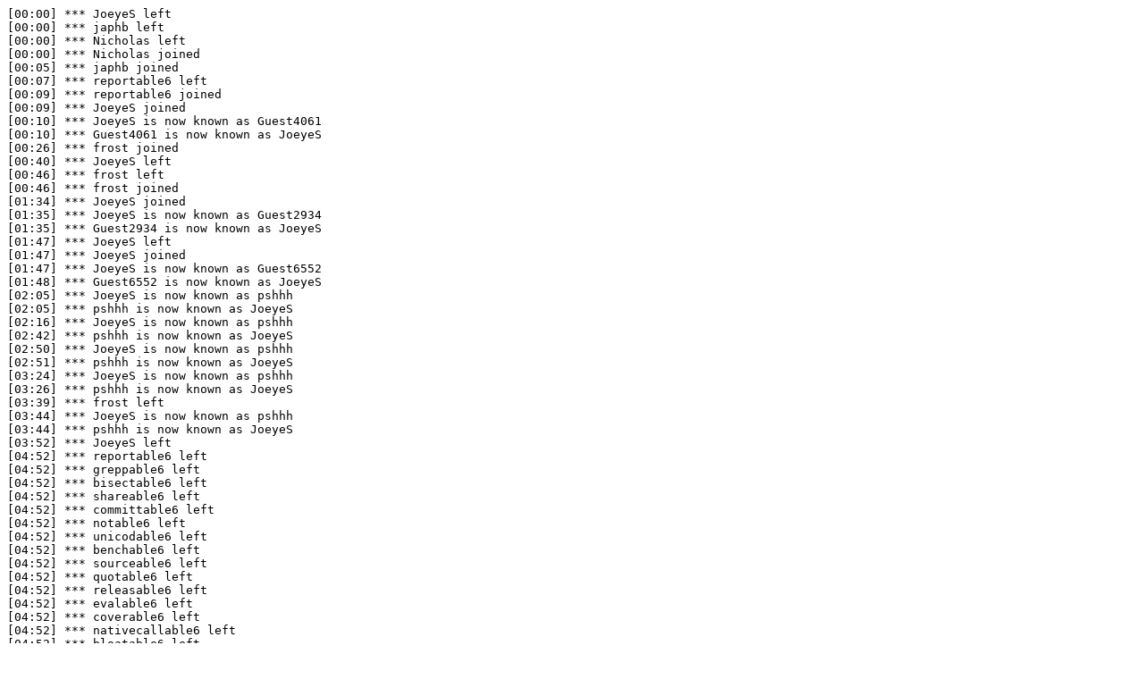

--- FILE ---
content_type: text/text; charset=UTF-8
request_url: https://irclogs.raku.org/moarvm/2022-04-11.log
body_size: 7197
content:
[00:00] *** JoeyeS left
[00:00] *** japhb left
[00:00] *** Nicholas left
[00:00] *** Nicholas joined
[00:05] *** japhb joined
[00:07] *** reportable6 left
[00:09] *** reportable6 joined
[00:09] *** JoeyeS joined
[00:10] *** JoeyeS is now known as Guest4061
[00:10] *** Guest4061 is now known as JoeyeS
[00:26] *** frost joined
[00:40] *** JoeyeS left
[00:46] *** frost left
[00:46] *** frost joined
[01:34] *** JoeyeS joined
[01:35] *** JoeyeS is now known as Guest2934
[01:35] *** Guest2934 is now known as JoeyeS
[01:47] *** JoeyeS left
[01:47] *** JoeyeS joined
[01:47] *** JoeyeS is now known as Guest6552
[01:48] *** Guest6552 is now known as JoeyeS
[02:05] *** JoeyeS is now known as pshhh
[02:05] *** pshhh is now known as JoeyeS
[02:16] *** JoeyeS is now known as pshhh
[02:42] *** pshhh is now known as JoeyeS
[02:50] *** JoeyeS is now known as pshhh
[02:51] *** pshhh is now known as JoeyeS
[03:24] *** JoeyeS is now known as pshhh
[03:26] *** pshhh is now known as JoeyeS
[03:39] *** frost left
[03:44] *** JoeyeS is now known as pshhh
[03:44] *** pshhh is now known as JoeyeS
[03:52] *** JoeyeS left
[04:52] *** reportable6 left
[04:52] *** greppable6 left
[04:52] *** bisectable6 left
[04:52] *** shareable6 left
[04:52] *** committable6 left
[04:52] *** notable6 left
[04:52] *** unicodable6 left
[04:52] *** benchable6 left
[04:52] *** sourceable6 left
[04:52] *** quotable6 left
[04:52] *** releasable6 left
[04:52] *** evalable6 left
[04:52] *** coverable6 left
[04:52] *** nativecallable6 left
[04:52] *** bloatable6 left
[04:52] *** linkable6 left
[04:52] *** statisfiable6 left
[04:52] *** benchable6 joined
[04:52] *** bisectable6 joined
[04:52] *** reportable6 joined
[04:53] *** greppable6 joined
[04:53] *** notable6 joined
[04:53] *** linkable6 joined
[04:53] *** bloatable6 joined
[04:54] *** releasable6 joined
[04:54] *** shareable6 joined
[04:54] *** nativecallable6 joined
[04:54] *** unicodable6 joined
[04:55] *** quotable6 joined
[04:55] *** evalable6 joined
[04:55] *** statisfiable6 joined
[04:55] *** sourceable6 joined
[04:55] *** committable6 joined
[04:55] *** coverable6 joined
[05:43] *** AlexDaniel left
[05:43] *** uzl[m] left
[05:43] *** jjatria left
[05:43] *** jjatria joined
[05:45] *** uzl[m] joined
[05:45] *** AlexDaniel joined
[05:50] *** JoeyeS joined
[05:56] *** JoeyeS left
[06:07] *** reportable6 left
[06:09] *** reportable6 joined
[06:44] <Nicholas> good *, *
[06:58] *** nebuchadnezzar joined
[07:36] *** frost joined
[07:54] *** sena_kun left
[07:55] *** sena_kun joined
[08:40] *** JoeyeS_ joined
[08:56] *** JoeyeS_ left
[11:37] *** JoeyeS_ joined
[12:03] *** JoeyeS_ left
[12:04] *** Altai-man joined
[12:06] *** reportable6 left
[12:07] *** reportable6 joined
[12:16] <MasterDuke> jnthnwrthngtn: are "Make the AST compiler support return types..." and "Make us indicate slurpiness when signatures are introspected." listed here https://github.com/rakudo/rakudo/tree/rakuast/src/Raku/ast#if-you-want-to-help actually done?
[12:17] <MasterDuke> i see stuff related to return types and slurpiness in https://github.com/rakudo/rakudo/blob/rakuast/src/Raku/ast/signature.rakumod
[12:30] <lizmat> and yet another Rakudo Weekly News hits the Net: https://rakudoweekly.blog/2022/04/11/2022-15-wordling/
[12:37] <jnthnwrthngtn> MasterDuke: Those relate to the thing that compiles the stuff under src/Raku/ast into the NQP code that goes into the bootstrap
[12:37] <jnthnwrthngtn> So one can introspect the RakuAST API itself via the MOP (and thus IDEs can auto-complete on AST node types, etc.)
[12:38] <jnthnwrthngtn> MasterDuke: So, it's in https://github.com/rakudo/rakudo/blob/rakuast/tools/build/raku-ast-compiler.nqp
[13:00] <nine> After you've written your first one, compilers seem to be the solution for every problem
[13:01] <MasterDuke> ah
[13:03] <jnthnwrthngtn> Why write code when you could instead write code that writes the code? :)
[13:05] <Nicholas> there's no problem that can't be made better with anohter level of abstraction
[13:25] *** frost left
[13:54] *** Altai-man left
[13:54] *** Altai-man joined
[14:17] *** childlikempress joined
[14:18] *** moon-child left
[14:32] *** JoeyeS_ joined
[14:54] *** JoeyeS__ joined
[14:57] *** JoeyeS_ left
[15:24] *** JoeyeS__ left
[15:57] *** JoeyeS_ joined
[15:57] *** JoeyeS_ left
[15:57] *** JoeyeS_ joined
[16:13] *** sena_kun_ joined
[16:13] *** Altai-man left
[16:13] *** dogbert17 joined
[16:15] *** dogbert11 left
[16:20] *** JoeyeS_ left
[16:40] *** JoeyeS_ joined
[16:51] *** JoeyeS_ left
[17:14] *** sena_kun_ left
[17:35] *** RakuIRCLogger__ joined
[17:35] *** TempIRCLogger left
[17:35] *** Geth left
[17:36] *** lizmat_ joined
[17:36] *** RakuIRCLogger left
[17:37] *** lizmat left
[17:37] *** lizmat_ left
[17:38] *** lizmat joined
[17:38] *** RakuIRCLogger__ left
[18:05] *** discord-raku-bot left
[18:06] *** discord-raku-bot joined
[18:06] *** reportable6 left
[18:08] *** reportable6 joined
[19:14] *** discord-raku-bot left
[19:15] *** discord-raku-bot joined
[19:47] *** childlikempress is now known as moon-child
[21:28] <jnthnwrthngtn> Today's little RakuAST bit from me netted some new passes. Up to 381 fully passing now.
[21:36] <MasterDuke> am i correct in thinking that we don't have any built-in way of directly getting the parts (significand and exponent) of a num?
[21:43] <jnthnwrthngtn> I'm not aware of anything more than writing the num into a Buf with `write-num64` and then pulling the appropriate bits out.
[21:44] <jnthnwrthngtn> Probably would need to account for denormals too
[21:48] <MasterDuke> i was thinking about https://www.reddit.com/r/rakulang/comments/u0fsg6/converting_num_to_rational_bug_of_feature/ and wondering if there was any additional smarts that could be added to Num's Rat method
[21:49] <MasterDuke> but i haven't been able to come up with anything. since at the point of calling .Rat, we just have a plain num/float, not the literal form with the parts nicely broken out
[22:09] *** linkable6 left
[22:09] <SmokeMachine> Do we already have a way of creating new compiler custom passes using RakuAST?
[22:11] *** linkable6 joined
[22:20] <lizmat> SmokeMachine: to my understanding: not yet
[22:21] <SmokeMachine> Thanks lizmat
[23:08] <lizmat> MasterDuke: looking forward to further review
[23:08] <lizmat> calling it a day now
[23:13] <MasterDuke> maybe the slowdown was using the `if foo() -> $bar {` construct, which is slower than explicitly doing the assignment before the `if`
[23:15] <MasterDuke> nqp: my %h := nqp::hash("a", 1, "n", 2, "f", 3, "v", 4, "g", 5, "e", 6, "k", 7, "o", 8, "c", 9, "x", 10); my $a; my int $i := 0; my int $s := nqp::time; while $i++ < 100_000_000 { if nqp::elems(%h) -> $e { $a := $e + 1 }; }; say(nqp::div_n(nqp::time - $s, 1000000000e0)); say($a)
[23:15] <camelia> nqp-moarvm: OUTPUT: «1.449024658␤11␤»
[23:16] <MasterDuke> nqp: my %h := nqp::hash("a", 1, "n", 2, "f", 3, "v", 4, "g", 5, "e", 6, "k", 7, "o", 8, "c", 9, "x", 10); my $a; my int $i := 0; my int $s := nqp::time; while $i++ < 100_000_000 { my $e := nqp::elems(%h); if $e { $a := $e + 1 }; }; say(nqp::div_n(nqp::time - $s, 1000000000e0)); say($a)
[23:16] <camelia> nqp-moarvm: OUTPUT: «0.972030957␤11␤»
